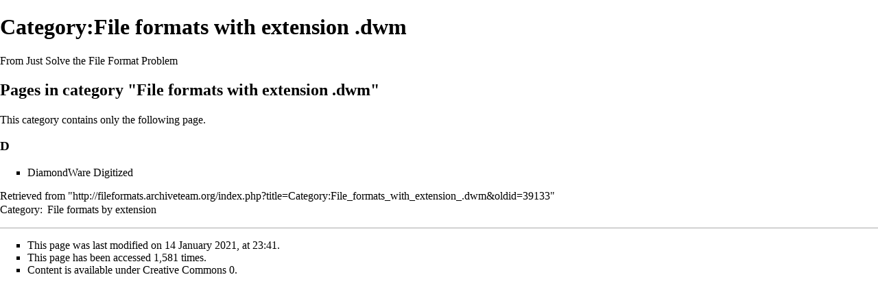

--- FILE ---
content_type: text/javascript; charset=utf-8
request_url: http://fileformats.archiveteam.org/load.php?debug=false&lang=en&modules=startup&only=scripts&printable=1&skin=vector&*
body_size: 2743
content:
var isCompatible=function(){if(navigator.appVersion.indexOf('MSIE')!==-1&&parseFloat(navigator.appVersion.split('MSIE')[1])<6){return false;}return true;};var startUp=function(){mw.config=new mw.Map(true);mw.loader.addSource({"local":{"loadScript":"/load.php","apiScript":"/api.php"}});mw.loader.register([["site","1718046136",[],"site"],["noscript","1718046136",[],"noscript"],["startup","1769450698",[],"startup"],["user","1718046136",[],"user"],["user.groups","1718046136",[],"user"],["user.options","1769450698",[],"private"],["user.cssprefs","1769450698",["mediawiki.user"],"private"],["user.tokens","1718046136",[],"private"],["filepage","1718046136",[]],["skins.chick","1718046136",[]],["skins.cologneblue","1718046136",[]],["skins.modern","1718046136",[]],["skins.monobook","1718046136",[]],["skins.nostalgia","1718046136",[]],["skins.simple","1718046136",[]],["skins.standard","1718046136",[]],["skins.vector","1718046136",[]],["jquery","1718046136",[]],["jquery.appear","1718046136",[]],[
"jquery.arrowSteps","1718046136",[]],["jquery.async","1718046136",[]],["jquery.autoEllipsis","1718046136",["jquery.highlightText"]],["jquery.byteLength","1718046136",[]],["jquery.byteLimit","1718046136",["jquery.byteLength"]],["jquery.checkboxShiftClick","1718046136",[]],["jquery.client","1718046136",[]],["jquery.collapsibleTabs","1718046136",[]],["jquery.color","1718046136",["jquery.colorUtil"]],["jquery.colorUtil","1718046136",[]],["jquery.cookie","1718046136",[]],["jquery.delayedBind","1718046136",[]],["jquery.expandableField","1718046136",["jquery.delayedBind"]],["jquery.farbtastic","1718046136",["jquery.colorUtil"]],["jquery.footHovzer","1718046136",[]],["jquery.form","1718046136",[]],["jquery.getAttrs","1718046136",[]],["jquery.highlightText","1718046136",[]],["jquery.hoverIntent","1718046136",[]],["jquery.json","1718046136",[]],["jquery.localize","1718046136",[]],["jquery.makeCollapsible","1718046259",[]],["jquery.messageBox","1718046136",[]],["jquery.mockjax","1718046136",[]],[
"jquery.mw-jump","1718046136",[]],["jquery.mwExtension","1718046136",[]],["jquery.placeholder","1718046136",[]],["jquery.qunit","1718046136",[]],["jquery.qunit.completenessTest","1718046136",["jquery.qunit"]],["jquery.spinner","1718046136",[]],["jquery.suggestions","1718046136",["jquery.autoEllipsis"]],["jquery.tabIndex","1718046136",[]],["jquery.tablesorter","1718098112",[]],["jquery.textSelection","1718046136",[]],["jquery.validate","1718046136",[]],["jquery.xmldom","1718046136",[]],["jquery.tipsy","1718046136",[]],["jquery.ui.core","1718046136",["jquery"],"jquery.ui"],["jquery.ui.widget","1718046136",[],"jquery.ui"],["jquery.ui.mouse","1718046136",["jquery.ui.widget"],"jquery.ui"],["jquery.ui.position","1718046136",[],"jquery.ui"],["jquery.ui.draggable","1718046136",["jquery.ui.core","jquery.ui.mouse","jquery.ui.widget"],"jquery.ui"],["jquery.ui.droppable","1718046136",["jquery.ui.core","jquery.ui.mouse","jquery.ui.widget","jquery.ui.draggable"],"jquery.ui"],["jquery.ui.resizable",
"1718046136",["jquery.ui.core","jquery.ui.widget","jquery.ui.mouse"],"jquery.ui"],["jquery.ui.selectable","1718046136",["jquery.ui.core","jquery.ui.widget","jquery.ui.mouse"],"jquery.ui"],["jquery.ui.sortable","1718046136",["jquery.ui.core","jquery.ui.widget","jquery.ui.mouse"],"jquery.ui"],["jquery.ui.accordion","1718046136",["jquery.ui.core","jquery.ui.widget"],"jquery.ui"],["jquery.ui.autocomplete","1718046136",["jquery.ui.core","jquery.ui.widget","jquery.ui.position"],"jquery.ui"],["jquery.ui.button","1718046136",["jquery.ui.core","jquery.ui.widget"],"jquery.ui"],["jquery.ui.datepicker","1718046136",["jquery.ui.core"],"jquery.ui"],["jquery.ui.dialog","1718046136",["jquery.ui.core","jquery.ui.widget","jquery.ui.button","jquery.ui.draggable","jquery.ui.mouse","jquery.ui.position","jquery.ui.resizable"],"jquery.ui"],["jquery.ui.progressbar","1718046136",["jquery.ui.core","jquery.ui.widget"],"jquery.ui"],["jquery.ui.slider","1718046136",["jquery.ui.core","jquery.ui.widget",
"jquery.ui.mouse"],"jquery.ui"],["jquery.ui.tabs","1718046136",["jquery.ui.core","jquery.ui.widget"],"jquery.ui"],["jquery.effects.core","1718046136",["jquery"],"jquery.ui"],["jquery.effects.blind","1718046136",["jquery.effects.core"],"jquery.ui"],["jquery.effects.bounce","1718046136",["jquery.effects.core"],"jquery.ui"],["jquery.effects.clip","1718046136",["jquery.effects.core"],"jquery.ui"],["jquery.effects.drop","1718046136",["jquery.effects.core"],"jquery.ui"],["jquery.effects.explode","1718046136",["jquery.effects.core"],"jquery.ui"],["jquery.effects.fade","1718046136",["jquery.effects.core"],"jquery.ui"],["jquery.effects.fold","1718046136",["jquery.effects.core"],"jquery.ui"],["jquery.effects.highlight","1718046136",["jquery.effects.core"],"jquery.ui"],["jquery.effects.pulsate","1718046136",["jquery.effects.core"],"jquery.ui"],["jquery.effects.scale","1718046136",["jquery.effects.core"],"jquery.ui"],["jquery.effects.shake","1718046136",["jquery.effects.core"],"jquery.ui"],[
"jquery.effects.slide","1718046136",["jquery.effects.core"],"jquery.ui"],["jquery.effects.transfer","1718046136",["jquery.effects.core"],"jquery.ui"],["mediawiki","1718046136",[]],["mediawiki.api","1718046136",["mediawiki.util"]],["mediawiki.api.category","1718046136",["mediawiki.api","mediawiki.Title"]],["mediawiki.api.edit","1718046136",["mediawiki.api","mediawiki.Title"]],["mediawiki.api.parse","1718046136",["mediawiki.api"]],["mediawiki.api.titleblacklist","1718046136",["mediawiki.api","mediawiki.Title"]],["mediawiki.api.watch","1718046136",["mediawiki.api","mediawiki.user"]],["mediawiki.debug","1718046136",["jquery.footHovzer"]],["mediawiki.debug.init","1718046136",["mediawiki.debug"]],["mediawiki.feedback","1718046136",["mediawiki.api.edit","mediawiki.Title","mediawiki.jqueryMsg","jquery.ui.dialog"]],["mediawiki.htmlform","1718046136",[]],["mediawiki.Title","1718046136",["mediawiki.util"]],["mediawiki.Uri","1718046136",[]],["mediawiki.user","1718046136",["jquery.cookie"]],[
"mediawiki.util","1718046258",["jquery.client","jquery.cookie","jquery.messageBox","jquery.mwExtension"]],["mediawiki.action.edit","1718046136",["jquery.textSelection","jquery.byteLimit"]],["mediawiki.action.history","1718046136",["jquery.ui.button"],"mediawiki.action.history"],["mediawiki.action.history.diff","1718046136",[],"mediawiki.action.history"],["mediawiki.action.view.dblClickEdit","1718046136",["mediawiki.util"]],["mediawiki.action.view.metadata","1718046136",[]],["mediawiki.action.view.rightClickEdit","1718046136",[]],["mediawiki.action.watch.ajax","1718046264",["mediawiki.api.watch","mediawiki.util"]],["mediawiki.language","1718046136",[]],["mediawiki.jqueryMsg","1718046136",["mediawiki.language","mediawiki.util"]],["mediawiki.libs.jpegmeta","1718046136",[]],["mediawiki.page.ready","1718046136",["jquery.checkboxShiftClick","jquery.makeCollapsible","jquery.placeholder","jquery.mw-jump","mediawiki.util"]],["mediawiki.page.startup","1718046136",["jquery.client",
"mediawiki.util"]],["mediawiki.special","1718046136",[]],["mediawiki.special.block","1718046136",["mediawiki.util"]],["mediawiki.special.changeemail","1720315501",["mediawiki.util"]],["mediawiki.special.changeslist","1718046136",["jquery.makeCollapsible"]],["mediawiki.special.movePage","1718046136",["jquery.byteLimit"]],["mediawiki.special.preferences","1718046136",[]],["mediawiki.special.recentchanges","1718046136",["mediawiki.special"]],["mediawiki.special.search","1718046136",[]],["mediawiki.special.undelete","1718046136",[]],["mediawiki.special.upload","1718123930",["mediawiki.libs.jpegmeta","mediawiki.util"]],["mediawiki.special.javaScriptTest","1718046136",["jquery.qunit"]],["mediawiki.tests.qunit.testrunner","1718046136",["jquery.qunit","jquery.qunit.completenessTest","mediawiki.page.startup","mediawiki.page.ready"]],["mediawiki.legacy.ajax","1718046136",["mediawiki.util","mediawiki.legacy.wikibits"]],["mediawiki.legacy.commonPrint","1718046136",[]],["mediawiki.legacy.config",
"1718046136",["mediawiki.legacy.wikibits"]],["mediawiki.legacy.IEFixes","1718046136",["mediawiki.legacy.wikibits"]],["mediawiki.legacy.mwsuggest","1718046136",["mediawiki.legacy.wikibits"]],["mediawiki.legacy.preview","1718046136",["mediawiki.legacy.wikibits"]],["mediawiki.legacy.protect","1718046136",["mediawiki.legacy.wikibits","jquery.byteLimit"]],["mediawiki.legacy.shared","1718046136",[]],["mediawiki.legacy.oldshared","1718046136",[]],["mediawiki.legacy.upload","1718046136",["mediawiki.legacy.wikibits","mediawiki.util"]],["mediawiki.legacy.wikibits","1718046136",["mediawiki.util"]],["mediawiki.legacy.wikiprintable","1718046136",[]],["ext.cite","1718046136",["jquery.tooltip"]],["jquery.tooltip","1718046136",[]]]);mw.config.set({"wgLoadScript":"/load.php","debug":false,"skin":"vector","stylepath":"/skins","wgUrlProtocols":
"http\\:\\/\\/|https\\:\\/\\/|ftp\\:\\/\\/|irc\\:\\/\\/|ircs\\:\\/\\/|gopher\\:\\/\\/|telnet\\:\\/\\/|nntp\\:\\/\\/|worldwind\\:\\/\\/|mailto\\:|news\\:|svn\\:\\/\\/|git\\:\\/\\/|mms\\:\\/\\/|\\/\\/","wgArticlePath":"/wiki/$1","wgScriptPath":"","wgScriptExtension":".php","wgScript":"/index.php","wgVariantArticlePath":false,"wgActionPaths":{},"wgServer":"http://fileformats.archiveteam.org","wgUserLanguage":"en","wgContentLanguage":"en","wgVersion":"1.19.2","wgEnableAPI":true,"wgEnableWriteAPI":true,"wgDefaultDateFormat":"dmy","wgMonthNames":["","January","February","March","April","May","June","July","August","September","October","November","December"],"wgMonthNamesShort":["","Jan","Feb","Mar","Apr","May","Jun","Jul","Aug","Sep","Oct","Nov","Dec"],"wgMainPageTitle":"Main Page","wgFormattedNamespaces":{"-2":"Media","-1":"Special","0":"","1":"Talk","2":"User","3":"User talk","4":"Just Solve the File Format Problem","5":"Just Solve the File Format Problem talk","6":"File","7":"File talk",
"8":"MediaWiki","9":"MediaWiki talk","10":"Template","11":"Template talk","12":"Help","13":"Help talk","14":"Category","15":"Category talk"},"wgNamespaceIds":{"media":-2,"special":-1,"":0,"talk":1,"user":2,"user_talk":3,"just_solve_the_file_format_problem":4,"just_solve_the_file_format_problem_talk":5,"file":6,"file_talk":7,"mediawiki":8,"mediawiki_talk":9,"template":10,"template_talk":11,"help":12,"help_talk":13,"category":14,"category_talk":15,"image":6,"image_talk":7,"project":4,"project_talk":5},"wgSiteName":"Just Solve the File Format Problem","wgFileExtensions":["png","gif","jpg","jpeg"],"wgDBname":"justsolve","wgFileCanRotate":true,"wgAvailableSkins":{"chick":"Chick","cologneblue":"CologneBlue","standard":"Standard","myskin":"MySkin","vector":"Vector","simple":"Simple","nostalgia":"Nostalgia","monobook":"MonoBook","modern":"Modern"},"wgExtensionAssetsPath":"/extensions","wgCookiePrefix":"justsolve","wgResourceLoaderMaxQueryLength":-1,"wgCaseSensitiveNamespaces":[]});};if(
isCompatible()){document.write("\x3cscript src=\"/load.php?debug=false\x26amp;lang=en\x26amp;modules=jquery%2Cmediawiki\x26amp;only=scripts\x26amp;skin=vector\x26amp;version=20121022T105145Z\"\x3e\x3c/script\x3e");}delete isCompatible;;

/* cache key: justsolve:resourceloader:filter:minify-js:7:0015f3545a107726b075506dda4e732c */
